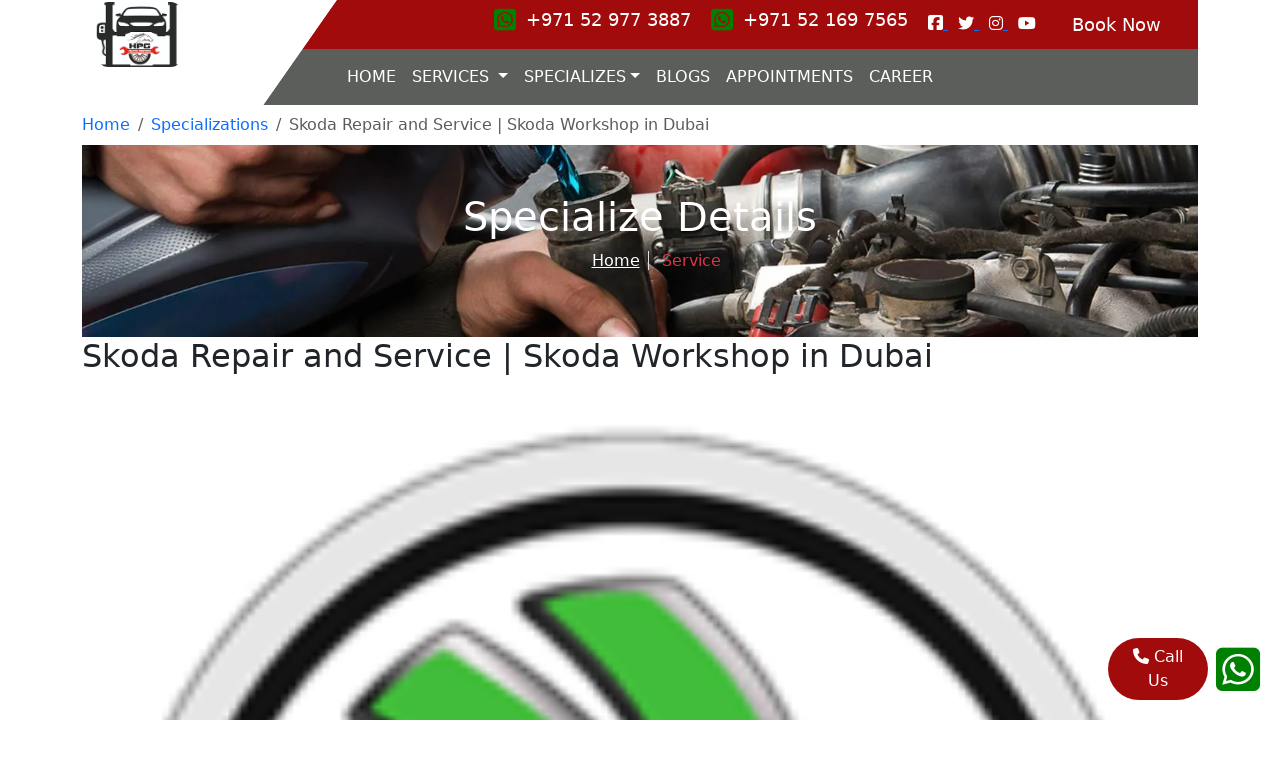

--- FILE ---
content_type: text/html; charset=utf-8
request_url: https://www.hpgautorepair.com/home/Skoda/specializes
body_size: 12967
content:
<!DOCTYPE html>
<html lang="en-AE">

  <head>
      <!-- Google Tag Manager -->
      <script async>(function(w,d,s,l,i){w[l]=w[l]||[];w[l].push({'gtm.start':
      new Date().getTime(),event:'gtm.js'});var f=d.getElementsByTagName(s)[0],
      j=d.createElement(s),dl=l!='dataLayer'?'&l='+l:'';j.async=true;j.src=
      'https://www.googletagmanager.com/gtm.js?id='+i+dl;f.parentNode.insertBefore(j,f);
      })(window,document,'script','dataLayer','GTM-M3WGV9PZ'); </script>
      <!-- End Google Tag Manager -->
  
    <title>Skoda Repair and Service | Skoda Workshop in Dubai - Auto Repair Services in Dubai</title>
    <!-- <link rel="stylesheet" href="https://maxcdn.bootstrapcdn.com/bootstrap/4.0.0/css/bootstrap.min.css">     -->
    <script src="https://code.jquery.com/jquery-3.2.1.slim.min.js" async defer></script>
    <script src="https://maxcdn.bootstrapcdn.com/bootstrap/4.0.0/js/bootstrap.min.js" async defer></script>

    <!-- <script src="https://ajax.googleapis.com/ajax/libs/jquery/1.9.1/jquery.min.js" defer async></script> -->
    <link rel="preconnect" href="https://res.cloudinary.com" crossorigin>
    <link rel="preconnect" href="https://fonts.gstatic.com" crossorigin>
    <link rel="preconnect" href="https://cdnjs.cloudflare.com" crossorigin>
    <link rel="stylesheet" href="https://cdnjs.cloudflare.com/ajax/libs/font-awesome/6.5.1/css/all.min.css" integrity="sha512-DTOQO9RWCH3ppGqcWaEA1BIZOC6xxalwEsw9c2QQeAIftl+Vegovlnee1c9QX4TctnWMn13TZye+giMm8e2LwA==" crossorigin="anonymous" referrerpolicy="no-referrer" media="print" onload="this.media='all'">
    <link rel="stylesheet" media="all" href="https://hpgautorepair.com/assets/application-ad9b7711230281677043faeb040b37eef30b6c3c55c4c88a32a5387fd703b1a5.css" />
<link rel="stylesheet" media="all" href="https://hpgautorepair.com/assets/custom_style-c1c4930a23bf0a253621a5edbbdc7c86dda52f4fa96f2d82a901694ff9bc2a04.css" />
    <script src="https://hpgautorepair.com/assets/application-ff23f918009145cf9c354bcded2e9aa0981a3d603a9e84ae34383de0e1a7946f.js" data-turbolinks-track="reload" defer="defer"></script>
    <meta name="keywords" content="Skoda Repair and Service | Skoda Workshop in Dubai Dubai, Auto Repair Dubai, Car Service, Skoda Repair and Service | Skoda Workshop in Dubai Specialist">
    
    <meta name="description" content="Skoda Repairing Garage Our auto repair garage provides you with the most dynamic and excellent services in Dubai. Our car workshop has a fully transparent sy...">

    <!-- Open Graph Meta Tags -->
    <meta property="og:title" content="Skoda Repair and Service | Skoda Workshop in Dubai - Auto Repair Services in Dubai">
    <meta property="og:description" content="Skoda Repairing Garage Our auto repair garage provides you with the most dynamic and excellent services in Dubai. Our car workshop has a fully transparent sy...">
    <meta property="og:image" content="https://res.cloudinary.com/hpggarage/image/upload/f_auto,q_auto/v1737472068/200_bgjgmd.WebP">
    <meta property="og:url" content="https://www.hpgautorepair.com/home/Skoda/specializes">
    <meta property="og:type" content="article">
    <meta property="og:site_name" content="HPG Auto Repair">
    <meta property="og:locale" content="en_US">

    <!-- Twitter Card Meta Tags -->
    <meta name="twitter:card" content="summary_large_image">
    <meta name="twitter:title" content="Skoda Repair and Service | Skoda Workshop in Dubai - Auto Repair Services in Dubai">
    <meta name="twitter:description" content="Skoda Repairing Garage Our auto repair garage provides you with the most dynamic and excellent services in Dubai. Our car workshop has a fully transparent sy...">
    <meta name="twitter:image" content="https://res.cloudinary.com/hpggarage/image/upload/f_auto,q_auto/v1737472068/200_bgjgmd.WebP">

    <!-- Additional SEO Meta Tags -->
    <meta name="robots" content="index, follow">
    <meta name="author" content="HPG Auto Repair">
    <meta name="geo.region" content="AE-DU">
    <meta name="geo.placename" content="Dubai">
    <meta name="geo.position" content="24.9722756;55.19447109999999">
    <meta name="ICBM" content="24.9722756, 55.19447109999999">

    <meta name="viewport" content="width=device-width, initial-scale=1">
    <link rel="shortcut icon" type="image/x-icon" href="https://hpgautorepair.com/assets/d_4-eca84eeb10d5647d55bc73949a14b7b2a8abef0ce13f5b2b10471c2d3c8845ff.ico" />

    <link rel="preload" as="image" href="https://res.cloudinary.com/hpggarage/image/upload/f_auto,q_auto:eco,w_768,h_600,c_fill/cover_iessyn.WebP" media="(max-width: 768px)" fetchpriority="high">
    <link rel="preload" as="image" href="https://res.cloudinary.com/hpggarage/image/upload/f_auto,q_auto,w_1440,h_900,c_fill/cover_iessyn.WebP" media="(min-width: 769px)">
    <link rel="preload" as="image" href="https://res.cloudinary.com/hpggarage/image/upload/f_auto,q_auto,w_256,h_256,c_fill/v1737472068/200_bgjgmd.WebP">


    <!-- <script src="https://www.google.com/recaptcha/enterprise.js?render=6LcJ39UqAAAAAE4T8rjnxNbEUqVaKGQ8pXsYnyNo"></script> -->
    <!-- Your code -->
    <script src="https://www.google.com/recaptcha/enterprise.js" async defer></script>


    <!-- <link rel="canonical" href="https://hpgautorepair.com/" /> -->

    <script type="application/ld+json">
      {
        "@context": "https://schema.org",
        "@type": "AutoRepair",
        "name": "HPG AUTO REPAIR",
        "image": "https://res.cloudinary.com/hpggarage/image/upload/f_auto,q_auto/v1737472068/200_bgjgmd.WebP",
        "@id": "https://hpgautorepair.com/",
        "url": "https://hpgautorepair.com/",
        "telephone": "+971527829699",
        "address": {
          "@type": "PostalAddress",
          "streetAddress": "WH#1 Building#6 Zedklym Warehouse Opposite Dubai Refreshment",
          "addressLocality": "Dubai",
          "postalCode": "00000",
          "addressCountry": "AE"
        },
        "geo": {
          "@type": "GeoCoordinates",
          "latitude": 24.9722756,
          "longitude": 55.19447109999999
        },
        "openingHoursSpecification": [
          {
            "@type": "OpeningHoursSpecification",
            "dayOfWeek": "Monday",
            "opens": "08:00",
            "closes": "20:00"
          },
          {
            "@type": "OpeningHoursSpecification",
            "dayOfWeek": "Tuesday",
            "opens": "08:00",
            "closes": "20:00"
          },
          {
            "@type": "OpeningHoursSpecification",
            "dayOfWeek": "Wednesday",
            "opens": "08:00",
            "closes": "20:00"
          },
          {
            "@type": "OpeningHoursSpecification",
            "dayOfWeek": "Thursday",
            "opens": "08:00",
            "closes": "20:00"
          },
          {
            "@type": "OpeningHoursSpecification",
            "dayOfWeek": "Friday",
            "opens": "08:00",
            "closes": "20:00"
          },
          {
            "@type": "OpeningHoursSpecification",
            "dayOfWeek": "Saturday",
            "opens": "08:00",
            "closes": "20:00"
          },
          {
            "@type": "OpeningHoursSpecification",
            "dayOfWeek": "Sunday",
            "opens": "09:00",
            "closes": "18:00"
          }
        ],
        "sameAs": [
          "https://www.facebook.com/hpgautorepair/",
          "https://www.Twitter.com/hpgautorepair/",
          "https://www.instagram.com/hpgautorepair/",
          "https://www.linkedin.com/company/hpgautorepair/",
          "https://hpgautorepair.com/"
        ]
      }
    </script>

    <meta name="csrf-param" content="authenticity_token" />
<meta name="csrf-token" content="L7IMmACp/PsCb5kf7xD7JwlsGWNDZI3yCbe28FvdfkRXkV16yLo8rwaBuV8l9ASRznG6Kiql5dyS9yE5RI16fA==" />
    
    <meta charset="utf-8">
    <!-- stylesheet_link_tag/javascript_include_tag already loaded above; keep head light to improve TTI -->
        <!-- Google tag (gtag.js) - Google Analytics -->
        <script async src="https://www.googletagmanager.com/gtag/js?id=UA-236139744-1">
        </script>
        <script async>
          window.dataLayer = window.dataLayer || [];
          function gtag(){dataLayer.push(arguments);}
          gtag('js', new Date());

          gtag('config', 'UA-236139744-1');
        </script>

        <!-- Google tag (gtag.js) -->
        <script async src="https://www.googletagmanager.com/gtag/js?id=G-55S0E2QV84"></script>
        <script>
          window.dataLayer = window.dataLayer || [];
          function gtag(){dataLayer.push(arguments);}
          gtag('js', new Date());

          gtag('config', 'G-55S0E2QV84');
        </script>
    <meta property="og:url" content="https://www.hpgautorepair.com/home/Skoda/specializes" /><link href="https://www.hpgautorepair.com/home/Skoda/specializes" rel="canonical" />
  </head>

      <!-- Google Tag Manager (noscript) -->
      <noscript><iframe src="https://www.googletagmanager.com/ns.html?id=GTM-M3WGV9PZ"
      height="0" width="0" style="display:none;visibility:hidden"></iframe></noscript>
      <!-- End Google Tag Manager (noscript) -->


      <body id="page-top" class="landing-page no-skin-config">
    <!-- Breadcrumb Structured Data -->
      <script type="application/ld+json">{"@context":"https://schema.org","@type":"BreadcrumbList","itemListElement":[{"@type":"ListItem","position":1,"name":"Home","item":"/"},{"@type":"ListItem","position":2,"name":"Specializations","item":"#"},{"@type":"ListItem","position":3,"name":"Skoda Repair and Service | Skoda Workshop in Dubai","item":"/home/Skoda/specializes"}]}</script>

    
    <!-- Page-specific Structured Data -->
      <script type="application/ld+json">
    {
      "@context": "https://schema.org",
      "@type": "Service",
      "name": "Skoda Repair and Service | Skoda Workshop in Dubai",
      "description": "Skoda Repairing Garage Our auto repair garage provides you with the most dynamic and excellent services in Dubai. Our car workshop has a fully transparent system, and we are offering unparalleled services to our customers. HPG Auto Repair offers you quality services for all makes and models of Skoda. We provide all minor and major services for all Skoda models at reasonable prices. Trained technician for Skoda The mechanics of our car repair workshop are well-trained and experienced and are excellent in their work. Engine Repairing Service for Skoda We offers engine repair services for all models of Skoda. Our vehicle service center provides you with both Skoda engine replacement and maintenance services. Minor engine repair services are also available. Skoda Minor Services Our minor services are given below. Engine Oil Changes Oil Filter Cleaning AC Filter Cleaning Air Filter Cleaning Electric Diagnostic Report Top Up Fluids Skoda Major Services Skoda Brake Repair and Maintenance Skoda Transmission System Repairing Skoda Engine Repair and Maintenance Skoda Engine Replacement Skoda Battery Replacement Skoda Steering and Tyre Services Skoda AC Repair and Service",
      "provider": {
        "@type": "AutoRepair",
        "name": "HPG Auto Repair",
        "address": {
          "@type": "PostalAddress",
          "streetAddress": "WH#1 Building#6 Zedklym Warehouse Opposite Dubai Refreshment",
          "addressLocality": "Dubai",
          "addressCountry": "AE"
        },
        "telephone": "+971527829699"
      },
      "areaServed": "Dubai",
      "serviceType": "Skoda Repair and Service | Skoda Workshop in Dubai"
    }
  </script>

    
    



<div class="container">
  <div class="curve curve-img img">
    <a class="text-white" href="/">
      <img alt="Logo for normal screen" loading="lazy" class="custom-logo custom-logo-pic" src="https://res.cloudinary.com/hpggarage/image/upload/f_auto,q_auto/v1737472068/200_bgjgmd.WebP" />
</a>  </div>
  <div class="row header1-color" style="margin: 0;">
    <ul class="list-unstyled top-info text-center text-md-left rounded-bottom one-line left-margin" style="list-style: none; margin: 0; padding: 0; text-align: end !important;">
      <li class="contact-item text-white" style="font-size: large; display: inline-flex; align-items: center;">
        <a href="https://wa.me/971529773887" aria-label="Chat with us on WhatsApp at +971 52 977 3887" style="text-decoration: none; display: inline-flex; align-items: center; color: white;"> <!-- Ensures text is white -->
          <i class="fab fa-square-whatsapp" style="width: 22px; height: 22px; margin-right: 10px; color: green; font-size: 25px;"></i> <!-- Icon color is green -->
          +971 52 977 3887
        </a>
      </li>
      <li class="contact-item text-white" style="font-size: large; display: inline-flex; align-items: center; margin-left: 15px;">
        <a href="https://wa.me/971521697565" aria-label="Chat with us on WhatsApp at  +971521697565" style="text-decoration: none; display: inline-flex; align-items: center; color: white;"> <!-- Ensures text is white -->
          <i class="fab fa-square-whatsapp" style="width: 22px; height: 22px; margin-right: 10px; color: green; font-size: 25px;"></i> <!-- Icon color is green -->
          +971 52 169 7565
        </a>
      </li>
      
      <li style="display: inline-block; margin-left: 15px;">
        <a href="https://www.facebook.com/hpgautorepair/" title="Visit us on Facebook" aria-label="Facebook" style="margin-right: 10px;">
          <i class="fab fa-square-facebook" style="color: white; font-size: 17px;"></i>
        </a>
        <a href="https://www.twitter.com/hpgautorepair/" title="Visit us on Twitter" aria-label="Twitter" style="margin-right: 10px;">
          <i class="fab fa-twitter" style="color: white; font-size: 16px;"></i>
        </a>
        <a href="https://www.instagram.com/hpgautorepair/" title="Visit us on Instagram" aria-label="Instagram" style="margin-right: 10px;">
          <i class="fab fa-instagram" style="color: white; font-size: 16px;"></i>
        </a>
        <a href="https://www.youtube.com/channel/UCYwb71aR205TgPs-jE5YnTw" title="Visit our YouTube channel" aria-label="YouTube" style="margin-right: 10px;">
          <i class="fab fa-youtube" style="color: white; font-size: 16px;"></i>
        </a>
      </li>

      <!-- Call to Action: Book Now -->
      <li class="me-3 header1-color" style="display: inline-block;">
        <a href="/home/appointment" class="btn btn-sm" style="color: white; padding: 10px 20px; font-size: 18px;" aria-label="Book an appointment now">Book Now</a>
      </li>

    </ul>
  </div>
  <div class="navbar navbar-expand-lg header2-color" >
    <button class="navbar-toggler ms-auto btn" style="margin-right:20px;" type="button" data-toggle="collapse" data-target="#navbarSupportedContent" aria-controls="navbarSupportedContent" aria-expanded="false" aria-label="Toggle navigation">
      <span class="navbar-toggler-icon "></span>
    </button>
    <div class="collapse navbar-collapse" id="navbarSupportedContent">
      <ul class="navbar-nav mx-auto item setitem">
           <li class="nav-item ">
          <a class="nav-link text-white" href="/">HOME</a>
        </li>
        <li class="nav-item dropdown">
            <a class="nav-link dropdown-toggle text-white" href="#" id="servicesDropdown" role="button" data-toggle="collapse" data-target="#navbarSupportedContent" aria-expanded="false">
                SERVICES
            </a>
            <ul class="dropdown-menu border-0 shadow bsb-zoomIn color service_dropdown_partials" aria-labelledby="servicesDropdown" style="max-height: 200px; overflow-y: auto; width: 300px;">
                    <li>
                        <a class="dropdown-item text-dark" href="/home/Oil-Change-Service/services">Oil Change Service</a>
                    </li>
                    <li>
                        <a class="dropdown-item text-dark" href="/home/Car-Pickup-&amp;-Towing/services">Car Pickup &amp; Towing</a>
                    </li>
                    <li>
                        <a class="dropdown-item text-dark" href="/home/Car-Battery/services">Car Battery</a>
                    </li>
                    <li>
                        <a class="dropdown-item text-dark" href="/home/Car-Steering-service-and-Suspension-maintenance/services">Car Steering service and Suspension maintenance</a>
                    </li>
                    <li>
                        <a class="dropdown-item text-dark" href="/home/Car-Electrical-Diagnostics-&amp;-Car-Electrical-Repairs/services">Car Electrical Diagnostics &amp; Car Electrical Repairs</a>
                    </li>
                    <li>
                        <a class="dropdown-item text-dark" href="/home/Car-Cooling-System-Service-&amp;-Repair/services">Car Cooling System Service &amp; Repair</a>
                    </li>
                    <li>
                        <a class="dropdown-item text-dark" href="/home/Car-Exhaust-System/services">Car Exhaust System</a>
                    </li>
                    <li>
                        <a class="dropdown-item text-dark" href="/home/Car-Engine-Maintenance,-Car-Engine-Repair-&amp;-Replacement:/services">Car Engine Maintenance, Car Engine Repair &amp; Replacement:</a>
                    </li>
                    <li>
                        <a class="dropdown-item text-dark" href="/home/PPI-(Pre-Purchase-Inspection)-for-Used-Car/services">Car Pre-Purchase Inspection</a>
                    </li>
                    <li>
                        <a class="dropdown-item text-dark" href="/home/Car-Fuel-System-Service-&amp;-Repair/services">Car Fuel System Service &amp; Repair</a>
                    </li>
                    <li>
                        <a class="dropdown-item text-dark" href="/home/Car-Tyre-Repair-&amp;-Tyre-Replacement-Service/services">Car Tyre Repair &amp; Tyre Replacement Service</a>
                    </li>
                    <li>
                        <a class="dropdown-item text-dark" href="/home/Car-Valeting,-Detailing-and-Car-Wash-Service/services">Car Valeting, Detailing and Car Wash Service</a>
                    </li>
                    <li>
                        <a class="dropdown-item text-dark" href="/home/Car-Denting-and-Car-Painting-Services,-and-Auto-Body-Shop-Services/services">Car Denting and Car Painting Services, and Auto Body Shop Services</a>
                    </li>
                    <li>
                        <a class="dropdown-item text-dark" href="/home/Car-Transmission-Service,-Car-Transmission-Repair-&amp;-Replacement/services">Car Transmission Service, Car Transmission Repair &amp; Replacement</a>
                    </li>
                    <li>
                        <a class="dropdown-item text-dark" href="/home/Car-Maintenance-&amp;-Auto-Repair/services">Car Maintenance &amp; Auto Repair</a>
                    </li>
                    <li>
                        <a class="dropdown-item text-dark" href="/home/Car-Computer-Diagnostics-Testing/services">Car Computer Diagnostics Testing</a>
                    </li>
                    <li>
                        <a class="dropdown-item text-dark" href="/home/Car-Brake-Service,-Brake-Repair-and-Brake-Replacement/services">Car Brake Service, Brake Repair and Brake Replacement</a>
                    </li>
                    <li>
                        <a class="dropdown-item text-dark" href="/home/Car-AC-Service-&amp;-Air-Conditioning-Repair/services">Car AC Service &amp; Air Conditioning Repair</a>
                    </li>
            </ul>
        </li>

        <li class="nav-item dropdown">
            <a class="nav-link dropdown-toggle text-white" href="#" id="specializesDropdown" role="button" data-bs-toggle="dropdown" aria-expanded="false">SPECIALIZES</a>
            <ul class="dropdown-menu border-0 shadow bsb-zoomIn" aria-labelledby="specializesDropdown" style="max-height: 300px; overflow-y: auto;">
                    <li class="dropdown-item">
                        <a class="dropdown-item text-dark" href="/home/Tesla/specializes">Tesla</a>
                    </li>
                    <li class="dropdown-item">
                        <a class="dropdown-item text-dark" href="/home/Bentley/specializes">Bentley Repair Workshop | Bentley Service in Dubai</a>
                    </li>
                    <li class="dropdown-item">
                        <a class="dropdown-item text-dark" href="/home/GMC/specializes">GMC Repair Garage in Dubai | GMC Repair and Service</a>
                    </li>
                    <li class="dropdown-item">
                        <a class="dropdown-item text-dark" href="/home/Mitsubishi/specializes">Mitsubishi Workshop in Dubai | Mitsubishi Repair and Service</a>
                    </li>
                    <li class="dropdown-item">
                        <a class="dropdown-item text-dark" href="/home/Fiat/specializes">Fiat Service in Dubai | Fiat Repair Workshop in Dubai</a>
                    </li>
                    <li class="dropdown-item">
                        <a class="dropdown-item text-dark" href="/home/Genesis/specializes">Genesis Repair Garage | Genesis Repair and Service</a>
                    </li>
                    <li class="dropdown-item">
                        <a class="dropdown-item text-dark" href="/home/Lincoln/specializes">Lincoln Service in Dubai | Lincoln Repair Workshop</a>
                    </li>
                    <li class="dropdown-item">
                        <a class="dropdown-item text-dark" href="/home/Alfa-Romeo/specializes">Alfa Romeo Repair and Service | Alfa Romeo Workshop in Dubai</a>
                    </li>
                    <li class="dropdown-item">
                        <a class="dropdown-item text-dark" href="/home/Land-Rover/specializes">Land Rover Service in Dubai | Land Rover Workshop in Dubai</a>
                    </li>
                    <li class="dropdown-item">
                        <a class="dropdown-item text-dark" href="/home/Mini-Cooper/specializes">Mini Cooper Repair and Service | Mini Cooper Workshop in Dubai</a>
                    </li>
                    <li class="dropdown-item">
                        <a class="dropdown-item text-dark" href="/home/Audi/specializes">Audi Repair Dubai | Audi Service in Dubai | Audi Workshop</a>
                    </li>
                    <li class="dropdown-item">
                        <a class="dropdown-item text-dark" href="/home/Toyota/specializes">Toyota Service in Dubai | Toyota Workshop in Dubai</a>
                    </li>
                    <li class="dropdown-item">
                        <a class="dropdown-item text-dark" href="/home/Lexus/specializes">Lexus Repair Workshop Dubai | Lexus Auto Garage Dubai</a>
                    </li>
                    <li class="dropdown-item">
                        <a class="dropdown-item text-dark" href="/home/Honda/specializes">Honda Repairing Workshop | Honda Service in Dubai</a>
                    </li>
                    <li class="dropdown-item">
                        <a class="dropdown-item text-dark" href="/home/Maserati/specializes">Maserati Workshop in Dubai | Maserati Service in Dubai</a>
                    </li>
                    <li class="dropdown-item">
                        <a class="dropdown-item text-dark" href="/home/Chevrolet/specializes">Chevrolet Repair and Service | Chevrolet Garage in Dubai</a>
                    </li>
                    <li class="dropdown-item">
                        <a class="dropdown-item text-dark" href="/home/Rolls-Royce/specializes">Rolls Royce Repair and Service in Dubai | Rolls Royce Workshop</a>
                    </li>
                    <li class="dropdown-item">
                        <a class="dropdown-item text-dark" href="/home/Skoda/specializes">Skoda Repair and Service | Skoda Workshop in Dubai</a>
                    </li>
                    <li class="dropdown-item">
                        <a class="dropdown-item text-dark" href="/home/Ford/specializes">Ford Service in Dubai | Ford Repair Workshop</a>
                    </li>
                    <li class="dropdown-item">
                        <a class="dropdown-item text-dark" href="/home/Hummer/specializes">Hummer Repair and Service | Hummer Workshop in Dubai</a>
                    </li>
                    <li class="dropdown-item">
                        <a class="dropdown-item text-dark" href="/home/Jeep/specializes">Jeep Repair and Service | Jeep Repair Workshop</a>
                            <ul class="dropdown-menu">
                                    <li>
                                        <a class="dropdown-item " href="/home/Jeep-Wrangler-AC-Leakage-Fixing/subspecializes">Jeep-Wrangler-AC-Leakage-Fixing</a>
                                    </li>
                            </ul>
                    </li>
                    <li class="dropdown-item">
                        <a class="dropdown-item text-dark" href="/home/Mercedes/specializes">Mercedes Repair and Maintenance Workshop |Mercedes Garage</a>
                            <ul class="dropdown-menu">
                                    <li>
                                        <a class="dropdown-item " href="/home/Mercedes-Repair-Mercedes-Oil-Leak/subspecializes">Mercedes-Repair-Mercedes-Oil-Leak</a>
                                    </li>
                            </ul>
                    </li>
                    <li class="dropdown-item">
                        <a class="dropdown-item text-dark" href="/home/Aston-Martin/specializes">Aston Martin Repair and Service | Aston Martin Garage</a>
                    </li>
                    <li class="dropdown-item">
                        <a class="dropdown-item text-dark" href="/home/Cadillac/specializes">Cadillac Workshop in Dubai | Cadillac Repair and Service</a>
                    </li>
                    <li class="dropdown-item">
                        <a class="dropdown-item text-dark" href="/home/Lamborghini/specializes">Lamborghini Service in Dubai | Lamborghini Garage in Dubai</a>
                    </li>
                    <li class="dropdown-item">
                        <a class="dropdown-item text-dark" href="/home/KIA/specializes">Kia Repair and Service | Kia Workshop in Dubai</a>
                    </li>
                    <li class="dropdown-item">
                        <a class="dropdown-item text-dark" href="/home/Mclaren/specializes">McLaren Repair and Service | McLaren Workshop in Dubai</a>
                    </li>
                    <li class="dropdown-item">
                        <a class="dropdown-item text-dark" href="/home/Renault/specializes">Renault Repair and Service in Dubai | Renault Workshop in Dubai</a>
                    </li>
                    <li class="dropdown-item">
                        <a class="dropdown-item text-dark" href="/home/Peugeot/specializes">Peugeot Service in Dubai | Peugeot Repair and Service</a>
                    </li>
                    <li class="dropdown-item">
                        <a class="dropdown-item text-dark" href="/home/Hyundai/specializes">Hyundai Service in Dubai | Hyundai Workshop in Dubai</a>
                    </li>
                    <li class="dropdown-item">
                        <a class="dropdown-item text-dark" href="/home/Volvo/specializes">Volvo Service in Dubai | Volvo Repair Workshop</a>
                    </li>
                    <li class="dropdown-item">
                        <a class="dropdown-item text-dark" href="/home/Volkswagen/specializes">Volkswagen Repair Garage in Dubai | Volkswagen Service in Dubai</a>
                            <ul class="dropdown-menu">
                                    <li>
                                        <a class="dropdown-item " href="/home/VW-Beetle-VW-Engine-Oil-Leak-Fixing/subspecializes">VW-Beetle-VW-Engine-Oil-Leak-Fixing</a>
                                    </li>
                            </ul>
                    </li>
                    <li class="dropdown-item">
                        <a class="dropdown-item text-dark" href="/home/Dodge/specializes">Dodge Workshop in Dubai | Dodge Repair and Service</a>
                    </li>
                    <li class="dropdown-item">
                        <a class="dropdown-item text-dark" href="/home/Infiniti/specializes">Infiniti Service in Dubai | Infiniti Workshop in Dubai</a>
                    </li>
                    <li class="dropdown-item">
                        <a class="dropdown-item text-dark" href="/home/Jaguar/specializes">Jaguar Workshop in Dubai | Jaguar Repair and Service</a>
                            <ul class="dropdown-menu">
                                    <li>
                                        <a class="dropdown-item " href="/home/Jaguar-Repair-Jaguar-Brake-Pads-Replacement%20/subspecializes">Jaguar-Repair-Jaguar-Brake-Pads-Replacement </a>
                                    </li>
                            </ul>
                    </li>
                    <li class="dropdown-item">
                        <a class="dropdown-item text-dark" href="/home/Porsche/specializes">Porsche Repair and Service | Porsche Garage in Dubai</a>
                    </li>
                    <li class="dropdown-item">
                        <a class="dropdown-item text-dark" href="/home/Nissan/specializes">Nissan Auto Repair Workshop | Nissan Repair and Service</a>
                    </li>
                    <li class="dropdown-item">
                        <a class="dropdown-item text-dark" href="/home/BMW/specializes">BMW Repair Workshop | BMW Repair Garage</a>
                            <ul class="dropdown-menu">
                                    <li>
                                        <a class="dropdown-item " href="/home/BMW-Repair-BMW-Engine-Gasket-Replacement/subspecializes">BMW-Repair-BMW-Engine-Gasket-Replacement</a>
                                    </li>
                                    <li>
                                        <a class="dropdown-item " href="/home/BMWRepair-BMW-AC-Evaporator-Replacement/subspecializes">BMW-Repair-BMW-AC-Evaporator-Replacement</a>
                                    </li>
                            </ul>
                    </li>
                    <li class="dropdown-item">
                        <a class="dropdown-item text-dark" href="/home/Chrysler/specializes">Chrysler Service in Dubai | Chrysler Repair Workshop</a>
                    </li>
                    <li class="dropdown-item">
                        <a class="dropdown-item text-dark" href="/home/Mazda/specializes">Mazda Service in Dubai | Mazda Repair Garage </a>
                    </li>
            </ul>
        </li>


        <li class="nav-item">
          <a class="nav-link text-white" href="/home/blogs">BLOGS</a>
        </li>
        <li class="nav-item">
          <a class="nav-link text-white" href="/home/appointment">APPOINTMENTS</a>
        </li>
<!--         <li class="nav-item">
        </li> -->
        <li><a class="nav-link text-white" href="/home/opportunities">CAREER</a></li>       

      </ul>
    </div>
  </div>
</div>
<nav class="nav none" id="mainNavbar" style="opacity: 0; transition: opacity 0.5s ease-in-out; display: none;">
  <div class="container d-flex">
   <img alt="Logo small" class="logo-small logo-small-img" loading="lazy" src="https://res.cloudinary.com/hpggarage/image/upload/f_auto,q_auto/v1737472068/200_bgjgmd.WebP" />    
    <ul class="d-flex  list-unstyled mt-3 margin">
         <li class="nav-item ">
          <a class="nav-link text-white" href="/">HOME</a>
        </li>
        <li class="nav-item dropdown">
            <a class="nav-link dropdown-toggle text-white" href="#" id="servicesDropdown" role="button" data-toggle="collapse" data-target="#navbarSupportedContent" aria-expanded="false">
                SERVICES
            </a>
            <ul class="dropdown-menu border-0 shadow bsb-zoomIn color service_dropdown_partials" aria-labelledby="servicesDropdown" style="max-height: 200px; overflow-y: auto; width: 300px;">
                    <li>
                        <a class="dropdown-item text-dark" href="/home/Oil-Change-Service/services">Oil Change Service</a>
                    </li>
                    <li>
                        <a class="dropdown-item text-dark" href="/home/Car-Pickup-&amp;-Towing/services">Car Pickup &amp; Towing</a>
                    </li>
                    <li>
                        <a class="dropdown-item text-dark" href="/home/Car-Battery/services">Car Battery</a>
                    </li>
                    <li>
                        <a class="dropdown-item text-dark" href="/home/Car-Steering-service-and-Suspension-maintenance/services">Car Steering service and Suspension maintenance</a>
                    </li>
                    <li>
                        <a class="dropdown-item text-dark" href="/home/Car-Electrical-Diagnostics-&amp;-Car-Electrical-Repairs/services">Car Electrical Diagnostics &amp; Car Electrical Repairs</a>
                    </li>
                    <li>
                        <a class="dropdown-item text-dark" href="/home/Car-Cooling-System-Service-&amp;-Repair/services">Car Cooling System Service &amp; Repair</a>
                    </li>
                    <li>
                        <a class="dropdown-item text-dark" href="/home/Car-Exhaust-System/services">Car Exhaust System</a>
                    </li>
                    <li>
                        <a class="dropdown-item text-dark" href="/home/Car-Engine-Maintenance,-Car-Engine-Repair-&amp;-Replacement:/services">Car Engine Maintenance, Car Engine Repair &amp; Replacement:</a>
                    </li>
                    <li>
                        <a class="dropdown-item text-dark" href="/home/PPI-(Pre-Purchase-Inspection)-for-Used-Car/services">Car Pre-Purchase Inspection</a>
                    </li>
                    <li>
                        <a class="dropdown-item text-dark" href="/home/Car-Fuel-System-Service-&amp;-Repair/services">Car Fuel System Service &amp; Repair</a>
                    </li>
                    <li>
                        <a class="dropdown-item text-dark" href="/home/Car-Tyre-Repair-&amp;-Tyre-Replacement-Service/services">Car Tyre Repair &amp; Tyre Replacement Service</a>
                    </li>
                    <li>
                        <a class="dropdown-item text-dark" href="/home/Car-Valeting,-Detailing-and-Car-Wash-Service/services">Car Valeting, Detailing and Car Wash Service</a>
                    </li>
                    <li>
                        <a class="dropdown-item text-dark" href="/home/Car-Denting-and-Car-Painting-Services,-and-Auto-Body-Shop-Services/services">Car Denting and Car Painting Services, and Auto Body Shop Services</a>
                    </li>
                    <li>
                        <a class="dropdown-item text-dark" href="/home/Car-Transmission-Service,-Car-Transmission-Repair-&amp;-Replacement/services">Car Transmission Service, Car Transmission Repair &amp; Replacement</a>
                    </li>
                    <li>
                        <a class="dropdown-item text-dark" href="/home/Car-Maintenance-&amp;-Auto-Repair/services">Car Maintenance &amp; Auto Repair</a>
                    </li>
                    <li>
                        <a class="dropdown-item text-dark" href="/home/Car-Computer-Diagnostics-Testing/services">Car Computer Diagnostics Testing</a>
                    </li>
                    <li>
                        <a class="dropdown-item text-dark" href="/home/Car-Brake-Service,-Brake-Repair-and-Brake-Replacement/services">Car Brake Service, Brake Repair and Brake Replacement</a>
                    </li>
                    <li>
                        <a class="dropdown-item text-dark" href="/home/Car-AC-Service-&amp;-Air-Conditioning-Repair/services">Car AC Service &amp; Air Conditioning Repair</a>
                    </li>
            </ul>
        </li>

        <li class="nav-item dropdown">
            <a class="nav-link dropdown-toggle text-white" href="#" id="specializesDropdown" role="button" data-bs-toggle="dropdown" aria-expanded="false">SPECIALIZES</a>
            <ul class="dropdown-menu border-0 shadow bsb-zoomIn" aria-labelledby="specializesDropdown" style="max-height: 300px; overflow-y: auto;">
                    <li class="dropdown-item">
                        <a class="dropdown-item text-dark" href="/home/Tesla/specializes">Tesla</a>
                    </li>
                    <li class="dropdown-item">
                        <a class="dropdown-item text-dark" href="/home/Bentley/specializes">Bentley Repair Workshop | Bentley Service in Dubai</a>
                    </li>
                    <li class="dropdown-item">
                        <a class="dropdown-item text-dark" href="/home/GMC/specializes">GMC Repair Garage in Dubai | GMC Repair and Service</a>
                    </li>
                    <li class="dropdown-item">
                        <a class="dropdown-item text-dark" href="/home/Mitsubishi/specializes">Mitsubishi Workshop in Dubai | Mitsubishi Repair and Service</a>
                    </li>
                    <li class="dropdown-item">
                        <a class="dropdown-item text-dark" href="/home/Fiat/specializes">Fiat Service in Dubai | Fiat Repair Workshop in Dubai</a>
                    </li>
                    <li class="dropdown-item">
                        <a class="dropdown-item text-dark" href="/home/Genesis/specializes">Genesis Repair Garage | Genesis Repair and Service</a>
                    </li>
                    <li class="dropdown-item">
                        <a class="dropdown-item text-dark" href="/home/Lincoln/specializes">Lincoln Service in Dubai | Lincoln Repair Workshop</a>
                    </li>
                    <li class="dropdown-item">
                        <a class="dropdown-item text-dark" href="/home/Alfa-Romeo/specializes">Alfa Romeo Repair and Service | Alfa Romeo Workshop in Dubai</a>
                    </li>
                    <li class="dropdown-item">
                        <a class="dropdown-item text-dark" href="/home/Land-Rover/specializes">Land Rover Service in Dubai | Land Rover Workshop in Dubai</a>
                    </li>
                    <li class="dropdown-item">
                        <a class="dropdown-item text-dark" href="/home/Mini-Cooper/specializes">Mini Cooper Repair and Service | Mini Cooper Workshop in Dubai</a>
                    </li>
                    <li class="dropdown-item">
                        <a class="dropdown-item text-dark" href="/home/Audi/specializes">Audi Repair Dubai | Audi Service in Dubai | Audi Workshop</a>
                    </li>
                    <li class="dropdown-item">
                        <a class="dropdown-item text-dark" href="/home/Toyota/specializes">Toyota Service in Dubai | Toyota Workshop in Dubai</a>
                    </li>
                    <li class="dropdown-item">
                        <a class="dropdown-item text-dark" href="/home/Lexus/specializes">Lexus Repair Workshop Dubai | Lexus Auto Garage Dubai</a>
                    </li>
                    <li class="dropdown-item">
                        <a class="dropdown-item text-dark" href="/home/Honda/specializes">Honda Repairing Workshop | Honda Service in Dubai</a>
                    </li>
                    <li class="dropdown-item">
                        <a class="dropdown-item text-dark" href="/home/Maserati/specializes">Maserati Workshop in Dubai | Maserati Service in Dubai</a>
                    </li>
                    <li class="dropdown-item">
                        <a class="dropdown-item text-dark" href="/home/Chevrolet/specializes">Chevrolet Repair and Service | Chevrolet Garage in Dubai</a>
                    </li>
                    <li class="dropdown-item">
                        <a class="dropdown-item text-dark" href="/home/Rolls-Royce/specializes">Rolls Royce Repair and Service in Dubai | Rolls Royce Workshop</a>
                    </li>
                    <li class="dropdown-item">
                        <a class="dropdown-item text-dark" href="/home/Skoda/specializes">Skoda Repair and Service | Skoda Workshop in Dubai</a>
                    </li>
                    <li class="dropdown-item">
                        <a class="dropdown-item text-dark" href="/home/Ford/specializes">Ford Service in Dubai | Ford Repair Workshop</a>
                    </li>
                    <li class="dropdown-item">
                        <a class="dropdown-item text-dark" href="/home/Hummer/specializes">Hummer Repair and Service | Hummer Workshop in Dubai</a>
                    </li>
                    <li class="dropdown-item">
                        <a class="dropdown-item text-dark" href="/home/Jeep/specializes">Jeep Repair and Service | Jeep Repair Workshop</a>
                            <ul class="dropdown-menu">
                                    <li>
                                        <a class="dropdown-item " href="/home/Jeep-Wrangler-AC-Leakage-Fixing/subspecializes">Jeep-Wrangler-AC-Leakage-Fixing</a>
                                    </li>
                            </ul>
                    </li>
                    <li class="dropdown-item">
                        <a class="dropdown-item text-dark" href="/home/Mercedes/specializes">Mercedes Repair and Maintenance Workshop |Mercedes Garage</a>
                            <ul class="dropdown-menu">
                                    <li>
                                        <a class="dropdown-item " href="/home/Mercedes-Repair-Mercedes-Oil-Leak/subspecializes">Mercedes-Repair-Mercedes-Oil-Leak</a>
                                    </li>
                            </ul>
                    </li>
                    <li class="dropdown-item">
                        <a class="dropdown-item text-dark" href="/home/Aston-Martin/specializes">Aston Martin Repair and Service | Aston Martin Garage</a>
                    </li>
                    <li class="dropdown-item">
                        <a class="dropdown-item text-dark" href="/home/Cadillac/specializes">Cadillac Workshop in Dubai | Cadillac Repair and Service</a>
                    </li>
                    <li class="dropdown-item">
                        <a class="dropdown-item text-dark" href="/home/Lamborghini/specializes">Lamborghini Service in Dubai | Lamborghini Garage in Dubai</a>
                    </li>
                    <li class="dropdown-item">
                        <a class="dropdown-item text-dark" href="/home/KIA/specializes">Kia Repair and Service | Kia Workshop in Dubai</a>
                    </li>
                    <li class="dropdown-item">
                        <a class="dropdown-item text-dark" href="/home/Mclaren/specializes">McLaren Repair and Service | McLaren Workshop in Dubai</a>
                    </li>
                    <li class="dropdown-item">
                        <a class="dropdown-item text-dark" href="/home/Renault/specializes">Renault Repair and Service in Dubai | Renault Workshop in Dubai</a>
                    </li>
                    <li class="dropdown-item">
                        <a class="dropdown-item text-dark" href="/home/Peugeot/specializes">Peugeot Service in Dubai | Peugeot Repair and Service</a>
                    </li>
                    <li class="dropdown-item">
                        <a class="dropdown-item text-dark" href="/home/Hyundai/specializes">Hyundai Service in Dubai | Hyundai Workshop in Dubai</a>
                    </li>
                    <li class="dropdown-item">
                        <a class="dropdown-item text-dark" href="/home/Volvo/specializes">Volvo Service in Dubai | Volvo Repair Workshop</a>
                    </li>
                    <li class="dropdown-item">
                        <a class="dropdown-item text-dark" href="/home/Volkswagen/specializes">Volkswagen Repair Garage in Dubai | Volkswagen Service in Dubai</a>
                            <ul class="dropdown-menu">
                                    <li>
                                        <a class="dropdown-item " href="/home/VW-Beetle-VW-Engine-Oil-Leak-Fixing/subspecializes">VW-Beetle-VW-Engine-Oil-Leak-Fixing</a>
                                    </li>
                            </ul>
                    </li>
                    <li class="dropdown-item">
                        <a class="dropdown-item text-dark" href="/home/Dodge/specializes">Dodge Workshop in Dubai | Dodge Repair and Service</a>
                    </li>
                    <li class="dropdown-item">
                        <a class="dropdown-item text-dark" href="/home/Infiniti/specializes">Infiniti Service in Dubai | Infiniti Workshop in Dubai</a>
                    </li>
                    <li class="dropdown-item">
                        <a class="dropdown-item text-dark" href="/home/Jaguar/specializes">Jaguar Workshop in Dubai | Jaguar Repair and Service</a>
                            <ul class="dropdown-menu">
                                    <li>
                                        <a class="dropdown-item " href="/home/Jaguar-Repair-Jaguar-Brake-Pads-Replacement%20/subspecializes">Jaguar-Repair-Jaguar-Brake-Pads-Replacement </a>
                                    </li>
                            </ul>
                    </li>
                    <li class="dropdown-item">
                        <a class="dropdown-item text-dark" href="/home/Porsche/specializes">Porsche Repair and Service | Porsche Garage in Dubai</a>
                    </li>
                    <li class="dropdown-item">
                        <a class="dropdown-item text-dark" href="/home/Nissan/specializes">Nissan Auto Repair Workshop | Nissan Repair and Service</a>
                    </li>
                    <li class="dropdown-item">
                        <a class="dropdown-item text-dark" href="/home/BMW/specializes">BMW Repair Workshop | BMW Repair Garage</a>
                            <ul class="dropdown-menu">
                                    <li>
                                        <a class="dropdown-item " href="/home/BMW-Repair-BMW-Engine-Gasket-Replacement/subspecializes">BMW-Repair-BMW-Engine-Gasket-Replacement</a>
                                    </li>
                                    <li>
                                        <a class="dropdown-item " href="/home/BMWRepair-BMW-AC-Evaporator-Replacement/subspecializes">BMW-Repair-BMW-AC-Evaporator-Replacement</a>
                                    </li>
                            </ul>
                    </li>
                    <li class="dropdown-item">
                        <a class="dropdown-item text-dark" href="/home/Chrysler/specializes">Chrysler Service in Dubai | Chrysler Repair Workshop</a>
                    </li>
                    <li class="dropdown-item">
                        <a class="dropdown-item text-dark" href="/home/Mazda/specializes">Mazda Service in Dubai | Mazda Repair Garage </a>
                    </li>
            </ul>
        </li>


        <li class="nav-item">
          <a class="nav-link text-white" href="/home/blogs">BLOGS</a>
        </li>
        <li class="nav-item">
          <a class="nav-link text-white" href="/home/appointment">APPOINTMENTS</a>
        </li>
<!--         <li class="nav-item">
        </li> -->
        <li><a class="nav-link text-white" href="/home/opportunities">CAREER</a></li>       

    </ul>
  </div>
</nav>

<script async>
  document.addEventListener("DOMContentLoaded", function() {
    var navbar = document.getElementById("mainNavbar");

    function handleScroll() {
      var scrollPosition = window.pageYOffset || document.documentElement.scrollTop;
      if (window.innerWidth > 1024) {
        if (scrollPosition > 50) {
          navbar.classList.add("fixed-top", "text-black");
          navbar.style.backgroundColor = "#ffffff";
          navbar.style.opacity = "1";
          navbar.style.display = "flex"; // Change from "block" to "flex"
        } else {
          navbar.classList.remove("fixed-top", "text-black");
          navbar.style.backgroundColor = "transparent";
          navbar.style.opacity = "0";
          navbar.style.display = "none";
        }
      } else {
        navbar.classList.remove("fixed-top", "text-black");
        if (scrollPosition === 0) {
          navbar.style.display = "none";
        } else {
          navbar.style.display = "flex"; // Change from "block" to "flex"
        }
        navbar.style.opacity = "1"; 
      }
    }

    window.addEventListener("scroll", function() {
      handleScroll();
    });

    handleScroll();
  });
</script>



  <nav aria-label="breadcrumb" class="breadcrumb-nav">
    <div class="container">
      <ol class="breadcrumb bg-transparent mb-0 py-2">
            <li class="breadcrumb-item">
              <a class="text-decoration-none" href="/">Home</a>
            </li>
            <li class="breadcrumb-item">
              <a class="text-decoration-none" href="#">Specializations</a>
            </li>
            <li class="breadcrumb-item active" aria-current="page">
              Skoda Repair and Service | Skoda Workshop in Dubai
            </li>
      </ol>
    </div>
  </nav>
  
  <script type="application/ld+json">{"@context":"https://schema.org","@type":"BreadcrumbList","itemListElement":[{"@type":"ListItem","position":1,"name":"Home","item":"/"},{"@type":"ListItem","position":2,"name":"Specializations","item":"#"},{"@type":"ListItem","position":3,"name":"Skoda Repair and Service | Skoda Workshop in Dubai","item":"/home/Skoda/specializes"}]}</script>


<div class="container">
    <section class="page-title py-5 custom-bg-img">
        <div class="auto-container">
            <div class="inner-container clearfix">
                <h1 style="color: white; text-align: center;">Specialize Details</h1>
                <ul class="bread-crumb clearfix text-center">
                    <li class="d-inline-block">
                        <a class="text-white" href="/">Home</a>
                        <span class="border-end mx-2" style="border-color: white;"></span>
                    </li>
                    <li class="d-inline-block text-danger">
                        Service
                    </li>
                </ul>
            </div>
        </div>
    </section>
    <!--End Page Title-->

    <!-- Service Detail Section -->
    <div class="service-detail-section">
        <div class="auto-container">
            <div class="row clearfix">
                <!--Content Side-->
                <div class="content-side pull-right col-lg-12 col-md-8 col-sm-12 col-xs-12">
                    <div class="service-detail">

                        <div class="lower-content">
                            <h2>Skoda Repair and Service | Skoda Workshop in Dubai</h2>
                            <link rel="canonical" href="https://www.hpgautorepair.com/home/Skoda/specializes">
                            <img alt="Skoda Repair and Service | Skoda Workshop in Dubai" class="img-fluid w-100" loading="lazy" src="https://res.cloudinary.com/hpggarage/image/upload/v1737834756/hpg_production/Specialize/gaemhmyow1p9ejq9cups.WebP" />

                            <div class="two-column">
                                <div class="row clearfix">
                                    <div class="info-column col-lg-12 col-md-12 col-sm-12 col-xs-12">
                                        <p style="margin-bottom:11px"><span style="font-size:11pt"><span style="line-height:107%"><span style="font-family:Calibri,sans-serif"><b><span lang="EN-US" style="font-size:14.0pt"><span style="line-height:107%">Skoda Repairing Garage</span></span></b></span></span></span></p>

<p style="margin-bottom:11px"><span style="font-size:11pt"><span style="line-height:107%"><span style="font-family:Calibri,sans-serif"><span lang="EN-US" style="font-size:12.0pt"><span style="line-height:107%">Our auto repair garage provides you with the most dynamic and excellent services in Dubai. Our car workshop has a fully transparent system, and we are offering unparalleled services to our customers.</span></span></span></span></span></p>

<p style="margin-bottom:11px"><span style="font-size:11pt"><span style="line-height:107%"><span style="font-family:Calibri,sans-serif"><span lang="EN-US" style="font-size:12.0pt"><span style="line-height:107%">HPG Auto Repair offers you quality services for all makes and models of Skoda. We provide all minor and major services for all Skoda models at reasonable prices.</span></span></span></span></span></p>

<p style="margin-bottom:11px"><span style="font-size:11pt"><span style="line-height:107%"><span style="font-family:Calibri,sans-serif"><b><span lang="EN-US" style="font-size:14.0pt"><span style="line-height:107%">Trained technician for Skoda</span></span></b></span></span></span></p>

<p style="margin-bottom:11px"><span style="font-size:11pt"><span style="line-height:107%"><span style="font-family:Calibri,sans-serif"><span lang="EN-US" style="font-size:12.0pt"><span style="line-height:107%">The mechanics of our car repair workshop are well-trained and experienced and are excellent in their work. </span></span></span></span></span></p>

<p style="margin-bottom:11px"><span style="font-size:11pt"><span style="line-height:107%"><span style="font-family:Calibri,sans-serif"><b><span lang="EN-US" style="font-size:14.0pt"><span style="line-height:107%">Engine Repairing Service for Skoda</span></span></b></span></span></span></p>

<p style="margin-bottom:11px"><span style="font-size:11pt"><span style="line-height:107%"><span style="font-family:Calibri,sans-serif"><span lang="EN-US" style="font-size:12.0pt"><span style="line-height:107%">We offers engine repair services for all models of Skoda. Our vehicle service center provides you with both Skoda engine replacement and maintenance services. Minor engine repair services are also available.</span></span></span></span></span></p>

<p style="margin-bottom:11px"><span style="font-size:11pt"><span style="line-height:107%"><span style="font-family:Calibri,sans-serif"><b><span lang="EN-US" style="font-size:12.0pt"><span style="line-height:107%">Skoda Minor Services</span></span></b></span></span></span></p>

<p style="margin-bottom:11px"><span style="font-size:11pt"><span style="line-height:107%"><span style="font-family:Calibri,sans-serif"><span lang="EN-US" style="font-size:12.0pt"><span style="line-height:107%">Our minor services are given below.</span></span></span></span></span></p>

<ul>
	<li><span style="font-size:11pt"><span style="line-height:107%"><span style="font-family:Calibri,sans-serif"><span lang="EN-US" style="font-size:12.0pt"><span style="line-height:107%">Engine Oil Changes</span></span></span></span></span></li>
	<li><span style="font-size:11pt"><span style="line-height:107%"><span style="font-family:Calibri,sans-serif"><span lang="EN-US" style="font-size:12.0pt"><span style="line-height:107%">Oil Filter Cleaning</span></span></span></span></span></li>
	<li><span style="font-size:11pt"><span style="line-height:107%"><span style="font-family:Calibri,sans-serif"><span lang="EN-US" style="font-size:12.0pt"><span style="line-height:107%">AC Filter Cleaning</span></span></span></span></span></li>
	<li><span style="font-size:11pt"><span style="line-height:107%"><span style="font-family:Calibri,sans-serif"><span lang="EN-US" style="font-size:12.0pt"><span style="line-height:107%">Air Filter Cleaning</span></span></span></span></span></li>
	<li><span style="font-size:11pt"><span style="line-height:107%"><span style="font-family:Calibri,sans-serif"><span lang="EN-US" style="font-size:12.0pt"><span style="line-height:107%">Electric Diagnostic Report</span></span></span></span></span></li>
	<li style="margin-bottom:11px"><span style="font-size:11pt"><span style="line-height:107%"><span style="font-family:Calibri,sans-serif"><span lang="EN-US" style="font-size:12.0pt"><span style="line-height:107%">Top Up Fluids</span></span></span></span></span></li>
</ul>

<p style="margin-bottom:11px"><span style="font-size:11pt"><span style="line-height:107%"><span style="font-family:Calibri,sans-serif"><b><span lang="EN-US" style="font-size:12.0pt"><span style="line-height:107%">Skoda Major Services</span></span></b></span></span></span></p>

<ul>
	<li><span style="font-size:11pt"><span style="line-height:107%"><span style="font-family:Calibri,sans-serif"><span lang="EN-US" style="font-size:12.0pt"><span style="line-height:107%">Skoda Brake Repair and Maintenance</span></span></span></span></span></li>
	<li><span style="font-size:11pt"><span style="line-height:107%"><span style="font-family:Calibri,sans-serif"><span lang="EN-US" style="font-size:12.0pt"><span style="line-height:107%">Skoda Transmission System Repairing</span></span></span></span></span></li>
	<li><span style="font-size:11pt"><span style="line-height:107%"><span style="font-family:Calibri,sans-serif"><span lang="EN-US" style="font-size:12.0pt"><span style="line-height:107%">Skoda Engine Repair and Maintenance</span></span></span></span></span></li>
	<li><span style="font-size:11pt"><span style="line-height:107%"><span style="font-family:Calibri,sans-serif"><span lang="EN-US" style="font-size:12.0pt"><span style="line-height:107%">Skoda Engine Replacement</span></span></span></span></span></li>
	<li><span style="font-size:11pt"><span style="line-height:107%"><span style="font-family:Calibri,sans-serif"><span lang="EN-US" style="font-size:12.0pt"><span style="line-height:107%">Skoda Battery Replacement</span></span></span></span></span></li>
	<li><span style="font-size:11pt"><span style="line-height:107%"><span style="font-family:Calibri,sans-serif"><span lang="EN-US" style="font-size:12.0pt"><span style="line-height:107%">Skoda Steering and Tyre Services</span></span></span></span></span></li>
	<li style="margin-bottom:11px"><span style="font-size:11pt"><span style="line-height:107%"><span style="font-family:Calibri,sans-serif"><span lang="EN-US" style="font-size:12.0pt"><span style="line-height:107%">Skoda AC Repair and Service</span></span></span></span></span></li>
</ul>

                                    </div>
                                </div>
                            </div>

                        </div>
                    </div>
                </div>

            </div>
        </div>
        <div  class="row mt-5">
    <div class="col-md-8 col-sm-12">
        <figure>
            <img alt="car-contact-image" class="img-fluid" loading="lazy" src="https://res.cloudinary.com/hpggarage/image/upload/v1737472071/BYD_oxsoj6.jpg" />
        </figure>
    </div>
    <div class="col-md-4 col-sm-12">
        <h3 class="mt-4 mt-md-0">Contact Info</h3>
        <ul class="list-unstyled ">
          <li class="mb-3">
              <i class="fas fa-location-dot whatsapp-icon mb-2" style="font-size: 22px; margin-right: 10px; color: red;"></i>
            <strong>Address:</strong><br>
            &nbsp;WH#1 Building#6 Zedklym Warehouse Opposite Dubai Refreshment DIP2, Dubai, UAE
          </li>
          <li class="mb-3">

            <a href="tel:+971529773887" class="text-decoration-none" aria-label="click this for quick chat" style="color: red;">
                <i class="fas fa-mobile-alt mt-1 mb-3" style="width: 20px; height: 20px; color: red;"></i>
                +971 52 977 3887
            </a>
            <br> 
            <a href="tel: +971521697565" class="text-decoration-none" aria-label="click this for quick service" style="color: red;">
              <i class="fas fa-mobile-alt mt-1 mb-3" style="width: 20px; height: 20px; color: red;"></i>
                +971 52 169 7565
            </a>
            <br>             
            <a href="tel: +971527829699" class="text-decoration-none" aria-label="click this for auto service" style="color: red;">
              <i class="fas fa-mobile-alt mt-1 mb-3" style="width: 20px; height: 20px; color: red;"></i>
              +971 52 782 9699
            </a>
            <br>
              <a href="tel:+971528156759" class="text-decoration-none" aria-label="click this for quick service" style="color: red;">

                <i class="fas fa-mobile-screen  mt-1 mb-3" style="width: 20px; height: 20px; color: red;"></i>
                  +971 52 815 6759
              </a>
              <br>
              <a href="tel:+97144518212" class="text-decoration-none" aria-label="click this for auto service" style="color: red;">
                <i class="fas fa-mobile-alt mt-1 mb-3" style="width: 20px; height: 20px; color: red;"></i>
                +971 4 451 8212
              </a>

              <br>
              <span class="icon">
                <i class="fas fa-envelope email-icon" style="color: red; font-size: 20px;"></i>
              </span>
              <strong >&nbsp info@hpgautorepair.com</strong>
          </li>
            <li>
              <span class="icon fa-regular fa-clock" style="width: 20px; height: 20px; display: inline-block; color: red;"></span>

              <strong>&nbspWorkshop Timing:</strong>
                  <p>&nbsp;8am to 8pm, Monday to Sunday</p>
            </li>
        </ul>
    </div>
</div>

    </div>

</div>

<footer class="position-relative bg-image text-white top-curve-image" >
    <div class="position-absolute top-0 start-0 w-100 h-100" style="background-color: rgba(0, 0, 0, 0.5);"></div>

    <div class="container mt-2 position-relative">
        <div class="row">
            <div class="col-md-6 ">
                <div class="footer-widget about-widget mt-3">
                    <div class="footer-logo">
                        <figure>
                            <img loading="lazy" alt="Logo hpg" class="custom-logo-img" src="https://res.cloudinary.com/hpggarage/image/upload/f_auto,q_auto/v1737472068/200_bgjgmd.WebP" />

                        </figure>
                    </div>
                    <p class="mb-1">
                        <a href="tel:+971529773887" class="text-decoration-none text-white">
                            <i class="fa-solid fa-phone me-1 textcolor textp"></i> +971 52 977 3887
                        </a>
                    </p>                    
                    <p class="mb-1">
                        <a href="tel:+971521697565" class="text-decoration-none text-white">
                            <i class="fa-solid fa-phone me-1 textcolor textp"></i> +971 52 169 7565
                        </a>
                    </p>

                    <p class="mb-1">
                        <a href="tel:+971527829699" class="text-decoration-none text-white">
                            <i class="fa-solid fa-phone me-1 textcolor textp"></i> +971 52 782 9699
                        </a>
                    </p>

                    <p class="mb-1">
                        <a href="tel:+971528156759" class="text-decoration-none text-white">
                            <i class="fa-solid fa-phone me-1 textcolor textp"></i> +971 52 815 6759
                        </a>
                    </p>

                    <p class="mb-1">
                        <a href="tel:+97144518212" class="text-decoration-none text-white">
                            <i class="fa-solid fa-phone me-1 textcolor textp"></i> +971 4 451 8212
                        </a>
                    </p>
                    <p class="mb-1 fs-5">
                        <i class="fas fa-envelope me-2 textcolor textp"></i> info@hpgautorepair.com
                    </p>

                    <p class="mb-1 fs-5">
                      <a 
                        href="https://maps.app.goo.gl/eQh5vSf2kbSv7bJ26" 
                        target="_blank" 
                        rel="noopener noreferrer" 
                        class="text-decoration-none text-white">
                        <i class="fas fa-map-marker-alt textcolor me-2 textp"></i> 
                        WH#1 Building#6 Zedklym Warehouse Opposite Dubai Refreshment DIP2, Dubai, UAE
                      </a>
                    </p>


                </div>
            </div>
            <div class="col-md-6 mt-3">
                <h5 class="mb-3 textp textcolor text-border-white">Workshop Timing:</h5>
                <p class="mb-3">
                    <i class="fas fa-clock me-2 textp textcolor"></i> Monday to Saturday 8am to 8pm
                </p>
                <p class="mb-3">
                    <i class="fas fa-clock me-2 textcolor textp"></i> Sunday 9am to 6pm
                </p>
            </div>
        </div>
    </div>

    <hr class="my-4 me-4 ms-4">

    <div id="fixed-buttons-container">
        <div class="row justify-content-center align-items-center flex-row g-2">

            <div class="col-auto">
                <a href="tel: +971529773887" aria-label="Call us  +971 52 977 3887" class="btn rounded-pill" style="width: 100px;">
                    <i class="fa-solid fa-phone text-white"></i>
                     <span class="text-white">Call Us</span>
                </a>
            </div>

            <div class="col-auto">
                <a href="https://wa.me/+971529773887/?text=Hi" aria-label="Quick Chat service" class="wppBtn pulse text-decoration-none">
                    <i class="fab fa-whatsapp fa-square-whatsapp" style="font-size: 50px; color: green;"></i>
                </a>
            </div>
        </div>
    </div>

    <div class="footer-bottom text-center">
        <p class="mb-0">
            Copyrights © 2021 - 2026 All Rights Reserved by 
            <a href="https://www.hpgautorepair.com/" class="text-white text-decoration-none">HPG Auto Repair</a>
        </p>
    </div>
</footer>

  </body>
</html>
<style type="text/css">
  .curve {
   background-color: white;
   width: 120%;
   max-width: 450px;
   height: 105px !important;
   position: absolute;
   z-index: 9;
   transform: skewX(-35deg);
   margin-left: -10%;
   overflow: hidden;
}
 .curve::before, .curve::after {
   content: "";
   position: absolute;
   background: inherit;
   z-index: -1;
   width: 50%;
   height: 100%;
}
 .curve::before {
   top: 0;
   left: -25%;
}
 .curve::after {
   top: 0;
   right: -25%;
}
 .curve img {
   max-width: 25%;
   height: auto;
   display: block;
   margin: 0 auto;
   transform: skewX(35deg);
   margin-top: 2px;
}
 .navbar-nav .nav-link:hover {
   color: red !important;
}
 @media only screen and (max-width: 767px) {
   .curve {
     background-color: white !important;
     width: 215px !important;
     height: 100px !important;
     position: absolute;
     z-index: 9;
     transform: skewX(-20deg);
  }
   .curve img {
     max-width: 47%;
     max-height: 61%;
     display: block;
     margin: 0 auto;
     transform: skewX(21deg);
     margin-top: 15px;
  }
   .top-info li {
     margin-bottom: 0px;
     text-align: right;
     margin-left: 5px;
     font-size: medium !important;
  }
   .top-info .btn {
     display: none;
  }
   .top-info li {
     display: block;
     margin-bottom: 10px;
     margin-left: 6px !important;
  }
   .top-info li a {
     display: inline-block;
     margin-top: 1px !important;
  }
   .top-info span {
     display: block;
     margin-bottom: 5px;
     text-align: end !important;
  }
   .top-info li {
     margin-right: 0px !important;
     margin-bottom: 5px !important;
  }
   #mainNavbar {
     display: none !important;
  }
   .navbar-toggler {
     order: -1;
     margin-left: auto;
  }
   .default-sidebar {
     display: none;
  }
   .item {
     margin-left: 18px !important;
     margin-right: 18px !important;
  }
   .left-margin {
     margin-left: -8px !important;
  }
   .sidebar {
     display: none !important;
  }
   .navbar-nav {
     background-color: #fb4848 !important;
     align-items: center !important;
     margin-top: 5px;
  }
}
 .sidebar {
   display: block;
}

.dropdown-menu {
   max-height: 200px;
   overflow-y: auto;
   scroll-behavior: smooth;
}
 .navbar .dropdown-menu {
   width: 300px;
}
 .navbar .dropdown-menu li a.dropdown-item:hover {
   color: red !important;
}
 .text-black .nav-link {
   color: black !important;
}
 #more.less {
   display: none;
}
 .dropdown-menu li {
   position: relative;
}
 .dropdown-menu .dropdown-submenu {
   position: absolute;
   left: 100%;
   top: -7px;
}
 .dropdown-menu .dropdown-submenu-left {
   right: 100%;
   left: auto;
}
 .dropdown-menu > li:hover > .dropdown-submenu {
   display: block;
}
 .dropdown:hover > .dropdown-menu {
   display: block;
}
 .dropdown > .dropdown-toggle:active {
   pointer-events: none;
}
 #fixed-buttons-container {
   position: fixed;
   bottom: 20px;
   right: 20px;
   z-index: 1000;
}
 
</style>
<script>
  document.addEventListener("DOMContentLoaded", function() {
    const lazyImages = document.querySelectorAll('.lazy');
    
    const imageObserver = new IntersectionObserver((entries, observer) => {
      entries.forEach(entry => {
        if (entry.isIntersecting) {
          const img = entry.target;
          img.src = img.dataset.src;
          img.classList.remove('lazy');
          observer.unobserve(img);
        }
      });
    }, { threshold: 0.1 });

    lazyImages.forEach(img => {
      imageObserver.observe(img);
    });
  });
</script>

--- FILE ---
content_type: text/css
request_url: https://hpgautorepair.com/assets/custom_style-c1c4930a23bf0a253621a5edbbdc7c86dda52f4fa96f2d82a901694ff9bc2a04.css
body_size: 1799
content:
.top-curve-image{background-image:url("https://res.cloudinary.com/hpggarage/image/upload/f_auto,q_auto/v1737472083/footer_mso5bo.WebP");background-repeat:no-repeat;background-size:cover;background-position:center}.blog_detail_image{background-image:url("https://res.cloudinary.com/hpggarage/image/upload/f_auto,q_auto/v1737472069/8_fvysxz.WebP")}.bg-image-cloud{background-color:#1a1a1a;background-image:url("https://res.cloudinary.com/hpggarage/image/upload/f_auto,q_auto:eco,w_768,h_600,c_fill/cover_iessyn.WebP");min-height:100vh;background-size:cover;background-repeat:no-repeat;background-position:center;display:flex;align-items:center;justify-content:center}@media (min-width: 769px){.bg-image-cloud{background-image:url("https://res.cloudinary.com/hpggarage/image/upload/f_auto,q_auto,w_1440,h_900,c_fill/cover_iessyn.WebP")}}.bg-image-byd{background-image:url("https://res.cloudinary.com/hpggarage/image/upload/f_avif,q_auto:best,w_1920,h_1080,c_fill/BYD_oxsoj6.jpg");background-size:cover;background-position:center;padding:30vh 0;position:relative;color:white;display:flex;align-items:center;margin-top:1rem}.custom-bg-img{background-image:url("https://res.cloudinary.com/hpggarage/image/upload/f_auto,q_auto/v1737472069/8_fvysxz.WebP");background-size:cover;background-position:center;background-repeat:no-repeat}.custom-logo-img{border-radius:12px;max-width:100%;display:block}.custom-logo-pic{height:100px;max-width:25%;border-radius:12px}.logo-small-img{height:70px;border-radius:12px}.btn{background-color:#A20B0B}.font-color-contrast{color:#f0f0f0;text-decoration:none;background-color:#333;padding:5px;border-radius:5px}.header1-color{background-color:#A20B0B}.margin{margin-left:253px !important}.header2-color{background-color:#5c5e5c}.text-border-white{text-shadow:0 0 5px white, 0 0 10px white, 0 0 15px white !important}.curve{background-color:white;width:120%;max-width:23px;height:144px !important;position:absolute;z-index:9;transform:skewX(-35deg);margin-left:-10%;overflow:hidden}.curve::before,.curve::after{content:"";position:absolute;background:inherit;z-index:-1;width:50%;height:100%}.curve::before{top:0;left:-25%}.curve::after{top:0;right:-25%}.curve img{max-width:100%;height:auto;display:block;margin:0 auto;transform:skewX(35deg);margin-top:2px}.navbar-nav .nav-link:hover{color:red !important}@media only screen and (min-width: 301px) and (max-width: 393px){.container .curve-img{width:130px !important}.curve img{max-width:40% !important;height:auto !important}}@media only screen and (max-width: 767px){.contact-item{display:block !important}.contact-item a{display:flex;align-items:center;color:white !important}.contact-item i{margin-right:10px;color:green !important}.textcolor{color:#EB0046 !important}.curve{background-color:white !important;width:215px !important;height:117px !important;position:absolute;z-index:9;transform:skewX(-20deg)}.custom-height{clip-path:polygon(0% 0%, 100% 0%, 100% 98%, 50% 120%, 0% 98%) !important}.form-sm{padding:0px !important}.btn-sm{padding:3px 33px;font-size:13px}.curve img{max-width:100%;height:auto;display:block;margin:0 auto;transform:skewX(21deg);margin-top:15px !important}.top-info .btn{display:none}#mainNavbar{display:none !important}.navbar-toggler{order:-1;margin-left:auto}.default-sidebar{display:none}.item{margin-left:18px !important;margin-right:18px !important}.left-margin{margin-left:-8px !important}.sidebar{display:none !important}.navbar-nav{background-color:#fb848 !important;align-items:center !important;margin-top:5px}.setitem{text-align:center !important}}.sidebar{display:block}@media only screen and (max-width: 1140px) and (min-width: 768px){.curve{display:none}.default-sidebar{display:none}.item{margin-left:10px !important}.none{display:none !important}}@media only screen and (max-width: 1400px) and (min-width: 1141px){.curve{background-color:white;width:27% !important;height:104px !important;position:absolute;z-index:9;transform:skewX(-35deg);margin-left:-10%;overflow:hidden}.navbar-nav{display:flex;align-items:center;margin-left:auto}}.dropdown-menu{max-height:200px;overflow-y:auto;scroll-behavior:smooth}.navbar .dropdown-menu{width:300px}.navbar .dropdown-menu li a.dropdown-item:hover{color:red !important}.text-black .nav-link{color:black !important}#more.less{display:none}.dropdown-menu li{position:relative}.dropdown-menu .dropdown-submenu{position:absolute;left:100%;top:-7px}.dropdown-menu .dropdown-submenu-left{right:100%;left:auto}.dropdown-menu>li:hover>.dropdown-submenu{display:block}.dropdown:hover>.dropdown-menu{display:block}.dropdown>.dropdown-toggle:active{pointer-events:none}#fixed-buttons-container{position:fixed;bottom:20px;right:20px;z-index:1000}.textp{color:#A20B0B}.large-text{font-size:3rem}.card{transition:transform 0.8s ease}.card:hover{transform:scale(1.005)}.diamond-bg{clip-path:polygon(0% 0%, 100% 0%, 100% 90%, 50% 100%, 0% 90%);min-height:150vh;background-color:#343a40}.curved-image{height:250px;position:relative;clip-path:polygon(0 0, 100% 0, 100% 100%, 0 70%);background-repeat:no-repeat;background-size:cover;background-position:center}.form::-moz-placeholder{color:whitesmoke;opacity:1}.form::placeholder{color:whitesmoke;opacity:1}.form::-ms-input-placeholder{color:red}.news-ticker-container{position:relative;overflow:hidden;width:100%;background:#f8f9fa}.news-ticker-wrapper{display:flex;transition:transform 0.2s ease}.ticker-item{flex:0 0 auto;width:80px;height:70px;margin-right:10px;display:flex;align-items:center;justify-content:center;background:#343a40;border:1px solid #ddd;box-shadow:0 2px 4px rgba(0,0,0,0.1);text-align:center}.ticker-image{max-width:100%;max-height:100%;-o-object-fit:contain;object-fit:contain}.ticker-button{position:absolute;top:50%;transform:translateY(-50%);background:#A20B0B;color:#fff;border:none;font-size:15px;padding:6px;cursor:pointer;z-index:10}.ticker-button.left{left:10px}.ticker-button.right{right:10px}.ticker-button:hover{background:rgba(0,0,0,0.7)}.textt{color:#ffc107}
